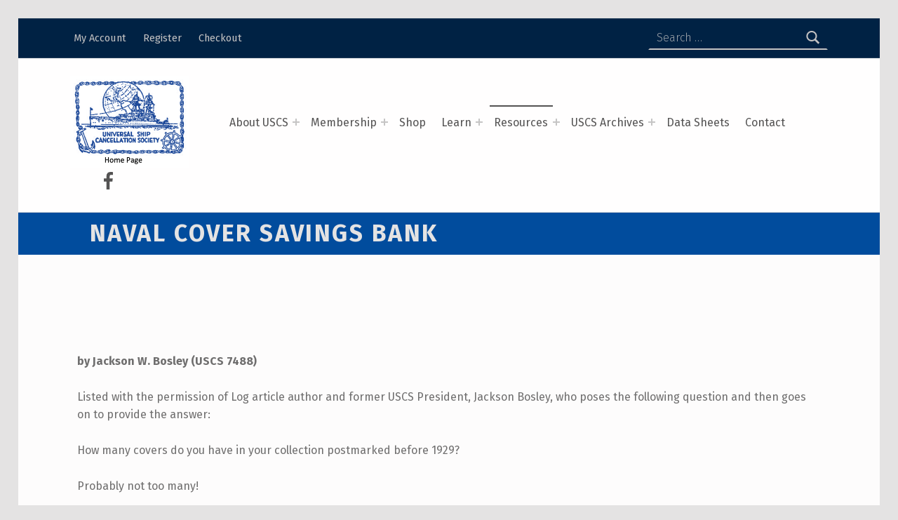

--- FILE ---
content_type: text/css
request_url: https://uscs.org/wp-content/uploads/elementor/css/post-1086.css?ver=1769095221
body_size: 285
content:
.elementor-kit-1086{--e-global-color-primary:#6EC1E4;--e-global-color-secondary:#54595F;--e-global-color-text:#7A7A7A;--e-global-color-accent:#61CE70;--e-global-color-2c4e5065:#4054B2;--e-global-color-1a4b15a4:#23A455;--e-global-color-3b917965:#000;--e-global-color-69ab300c:#FFF;--e-global-typography-primary-font-family:"Roboto";--e-global-typography-primary-font-weight:600;--e-global-typography-secondary-font-family:"Roboto Slab";--e-global-typography-secondary-font-weight:400;--e-global-typography-text-font-family:"Roboto";--e-global-typography-text-font-weight:400;--e-global-typography-accent-font-family:"Roboto";--e-global-typography-accent-font-weight:500;}.elementor-kit-1086 e-page-transition{background-color:#FFBC7D;}.elementor-kit-1086 h1{color:#002244;}.elementor-kit-1086 h2{color:#0054AE;}.elementor-section.elementor-section-boxed > .elementor-container{max-width:1140px;}.e-con{--container-max-width:1140px;}.elementor-widget:not(:last-child){margin-block-end:20px;}.elementor-element{--widgets-spacing:20px 20px;--widgets-spacing-row:20px;--widgets-spacing-column:20px;}{}h1.entry-title{display:var(--page-title-display);}@media(max-width:1024px){.elementor-section.elementor-section-boxed > .elementor-container{max-width:1024px;}.e-con{--container-max-width:1024px;}}@media(max-width:767px){.elementor-section.elementor-section-boxed > .elementor-container{max-width:767px;}.e-con{--container-max-width:767px;}}/* Start custom CSS */.intro-container {
    background-color: #0b2346!important;
}
.intro-container {
    color: #ffffff!important;
}
/*#intro {*/
/*    height: 150px;*/
/*}*/

.site-footer, .header-widgets-container {
    background-color: #002244!important;
}
.site-footer h1,
.site-footer h2,
.site-footer h3,
.site-footer h4,
.site-footer h5,
.site-footer h6 { color: #ffffff!important;
}
.footer-secondary-widgets-inner {
    background-color:#0051A7!important;
}/* End custom CSS */

--- FILE ---
content_type: text/css
request_url: https://uscs.org/wp-content/uploads/elementor/css/post-1419.css?ver=1769104327
body_size: -186
content:
.elementor-1419 .elementor-element.elementor-element-aefb636{text-align:start;}.elementor-1419 .elementor-element.elementor-element-da1f12e{text-align:start;}.elementor-1419 .elementor-element.elementor-element-2375885{text-align:start;}.elementor-1419 .elementor-element.elementor-element-0b42791{text-align:start;}